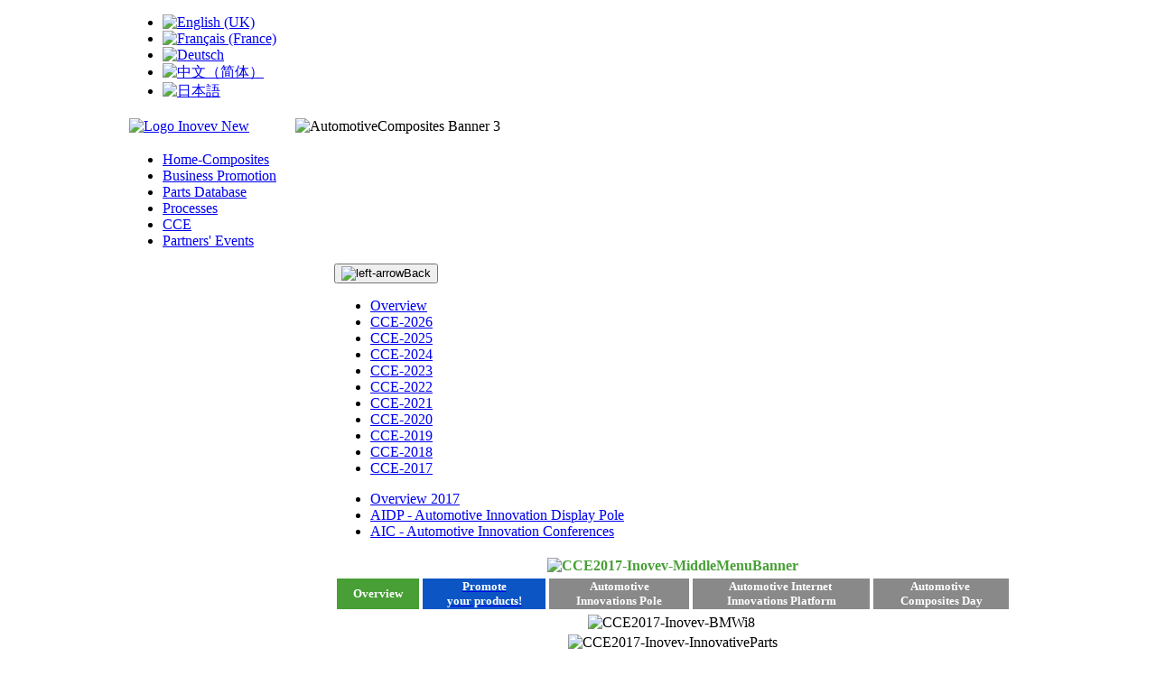

--- FILE ---
content_type: text/html; charset=utf-8
request_url: https://www.inovev.com/index.php/en/cce-2017
body_size: 8049
content:
<!DOCTYPE html PUBLIC "-//W3C//DTD XHTML 1.0 Transitional//EN" "http://www.w3.org/TR/xhtml1/DTD/xhtml1-transitional.dtd">
<html xmlns="http://www.w3.org/1999/xhtml" xml:lang="en-gb" lang="en-gb" >
<head>
<base href="https://www.inovev.com/index.php/en/cce-2017" />
	<meta http-equiv="content-type" content="text/html; charset=utf-8" />
	<meta name="keywords" content="&quot;automotive data&quot;, &quot;automotive forecasting&quot;, &quot;automotive information&quot;, &quot;automotive statistics&quot;,public $MetaKeys = " />
	<meta name="description" content="Worldwide Interactive Information Platform matching needs of automotive professionals (design and engineering - carmakers and suppliers)" />
	<meta name="generator" content="Joomla! - Open Source Content Management" />
	<title>CCE-2017</title>
	<link href="/index.php/en/cce-2017?format=feed&amp;type=rss" rel="alternate" type="application/rss+xml" title="RSS 2.0" />
	<link href="/index.php/en/cce-2017?format=feed&amp;type=atom" rel="alternate" type="application/atom+xml" title="Atom 1.0" />
	<link href="/templates/rt_afterburner/favicon.ico" rel="shortcut icon" type="image/vnd.microsoft.icon" />
	<link href="/media/com_hikashop/css/hikashop.css?v=474" rel="stylesheet" type="text/css" />
	<link href="/media/com_hikashop/css/frontend_custom.css?t=1672244696" rel="stylesheet" type="text/css" />
	<link href="/media/com_hikashop/css/font-awesome.css?v=5.2.0" rel="stylesheet" type="text/css" />
	<link href="/components/com_jrealtimeanalytics/css/mainstyle.css" rel="stylesheet" type="text/css" />
	<link href="/media/plg_system_jcemediabox/css/jcemediabox.min.css?7d30aa8b30a57b85d658fcd54426884a" rel="stylesheet" type="text/css" />
	<link href="/plugins/system/cookiehint/css/style2..css" rel="stylesheet" type="text/css" media="all" />
	<link href="/media/sourcecoast/css/sc_bootstrap.css" rel="stylesheet" type="text/css" />
	<link href="/media/sourcecoast/css/fontawesome/css/font-awesome.min.css" rel="stylesheet" type="text/css" />
	<link href="/media/sourcecoast/css/common.css" rel="stylesheet" type="text/css" />
	<link href="/media/sourcecoast/themes/sclogin/default.css" rel="stylesheet" type="text/css" />
	<link href="/media/mod_falang/css/template.css" rel="stylesheet" type="text/css" />
	<link href="/media/com_hikashop/css/vex.css?v=474" rel="stylesheet" type="text/css" />
	<style type="text/css">
#redim-cookiehint{bottom: 0px; top: auto !important;}
	#wrapper { margin: 0 auto; width: 1000px;padding:0;}
	.s-c-s #colmid { left:230px;}
	.s-c-s #colright { margin-left:-230px;}
	.s-c-s #col1pad { margin-left:230px;}
	.s-c-s #col2 { left:0px;width:230px;}
	.s-c-s #col3 { width:0px;}
	
	.s-c-x #colright { left:230px;}
	.s-c-x #col1wrap { right:230px;}
	.s-c-x #col1 { margin-left:230px;}
	.s-c-x #col2 { right:230px;width:230px;}
	
	.x-c-s #colright { margin-left:-0px;}
	.x-c-s #col1 { margin-left:0px;}
	.x-c-s #col3 { left:0px;width:0px;}
#hikashop_category_information_module_678 div.hikashop_subcontainer,
#hikashop_category_information_module_678 .hikashop_rtop *,#hikashop_category_information_module_678 .hikashop_rbottom * { background:#ffffff; }
#hikashop_category_information_module_678 div.hikashop_subcontainer,
#hikashop_category_information_module_678 div.hikashop_subcontainer span,
#hikashop_category_information_module_678 div.hikashop_container { text-align:center; }
#hikashop_category_information_module_678 div.hikashop_container { margin:10px 10px; }
#hikashop_category_information_module_678 .hikashop_subcontainer { -moz-border-radius: 5px; -webkit-border-radius: 5px; -khtml-border-radius: 5px; border-radius: 5px; }
	</style>
	<script src="/media/jui/js/jquery.min.js?9fc51ae615b7abbc79b9fa7b7aff849c" type="text/javascript"></script>
	<script src="/media/jui/js/jquery-noconflict.js?9fc51ae615b7abbc79b9fa7b7aff849c" type="text/javascript"></script>
	<script src="/media/com_hikashop/js/hikashop.js?v=474" type="text/javascript"></script>
	<script src="/media/jui/js/jquery-migrate.min.js?9fc51ae615b7abbc79b9fa7b7aff849c" type="text/javascript"></script>
	<script src="/components/com_jrealtimeanalytics/js/jquery.noconflict.js" type="text/javascript"></script>
	<script src="/components/com_jrealtimeanalytics/js/stream.js" type="text/javascript" defer="defer"></script>
	<script src="/components/com_jrealtimeanalytics/js/heatmap.js" type="text/javascript" defer="defer"></script>
	<script src="/media/system/js/caption.js?9fc51ae615b7abbc79b9fa7b7aff849c" type="text/javascript"></script>
	<script src="/media/plg_system_jcemediabox/js/jcemediabox.min.js?7d30aa8b30a57b85d658fcd54426884a" type="text/javascript"></script>
	<script src="/media/sourcecoast/js/mod_sclogin.js" type="text/javascript"></script>
	<script src="/media/com_hikashop/js/vex.min.js?v=474" type="text/javascript"></script>
	<script src="/plugins/hikashop/cartnotify/media/notify-vex.js" type="text/javascript"></script>
	<script type="text/javascript">
				var COM_JREALTIME_NETWORK_ERROR = 'A network error occurred during data stream: '; var jrealtimeBaseURI='https://www.inovev.com/';jQuery(window).on('load',  function() {
				new JCaption('img.caption');
			});jQuery(document).ready(function(){WfMediabox.init({"base":"\/","theme":"light","width":"","height":"","lightbox":0,"shadowbox":0,"icons":1,"overlay":0,"overlay_opacity":0,"overlay_color":"","transition_speed":100,"close":2,"labels":{"close":"Close","next":"Next","previous":"Previous","cancel":"Cancel","numbers":"{{numbers}}","numbers_count":"{{current}} of {{total}}","download":"Download"},"swipe":true,"expand_on_click":true});});if (typeof jfbcJQuery == "undefined") jfbcJQuery = jQuery;sclogin.token = "dcd81b9ac96e62f2eefaa7612b3e82c4";window.onload = function() {
                    sclogin.init();
                };
                sclogin.base = 'https://www.inovev.com/';

if(!window.localPage) window.localPage = {};
window.localPage.cartRedirect = function(cid,pid,resp){window.location="/index.php/en/my-cart-2/checkout";};
window.localPage.wishlistRedirect = function(cid,pid,resp){window.location="/index.php/en/component/hikashop/product/listing";};

if(window.Oby) {
vex.defaultOptions.className = "vex-theme-default";
vex.dialog.buttons.YES.text = "OK";
window.cartNotifyParams = {"img_url":"\/media\/com_hikashop\/images\/icons\/icon-32-newproduct.png","redirect_url":"\/index.php\/en\/my-cart-2\/checkout","redirect_delay":"600000","hide_delay":0,"title":"Product added to the cart","text":"Product successfully added to the cart","wishlist_title":"Product added to the wishlist","wishlist_text":"Product successfully added to the wishlist","list_title":"Products added to the cart","list_text":"Products successfully added to the cart","list_wishlist_title":"Products added to the wishlist","list_wishlist_text":"Products successfully added to the wishlist","err_title":"Product not added to the cart","err_text":"Product not added to the cart","err_wishlist_title":"Product not added to the wishlist","err_wishlist_text":"Product not added to the wishlist"};
window.cartNotifyParams.cart_params = {buttons:[
	{text:"Proceed to checkout",type:"button",className:"vex-dialog-button-primary",click:function proceedClick(){window.top.location="/index.php/en/my-cart-2/checkout";}},
	{text:"Back to the products list",type:"submit",className:"vex-dialog-button-primary",click:function continueClick(){window.top.location="https://www.inovev.com/index.php/inovev-products";}}
]};
}

	</script>

<link rel="stylesheet" href="/templates/rt_afterburner/css/light4.css" type="text/css" />
<!--[if lte IE 6]>
<script type="text/javascript" src="/templates/rt_afterburner/js/ie_suckerfish.js"></script>
<link rel="stylesheet" href="/templates/rt_afterburner/css/styles.ie.css" type="text/css" />
<![endif]-->
<!--[if lte IE 7]>
<link rel="stylesheet" href="/templates/rt_afterburner/css/styles.ie7.css" type="text/css" />
<![endif]-->


<meta name="google-site-verification" content="" />

<script type="text/javascript">
 var _gaq = _gaq || [];
 _gaq.push(['_setAccount', 'UA-35123194-1']);
 _gaq.push(['_gat._anonymizeIp']);
_gaq.push(['_trackPageview']);
					
 (function() {
  var ga = document.createElement('script'); ga.type = 'text/javascript'; ga.async = true;
  ga.src = ('https:' == document.location.protocol ? 'https://ssl' : 'http://www') + '.google-analytics.com/ga.js';
  var s = document.getElementsByTagName('script')[0]; s.parentNode.insertBefore(ga, s);
 })();
</script>

</head>
<body>
<div class="background"></div>
<div id="main">
  <div id="wrapper" class="foreground">
      <div id="header">
        		<div class="module">
		
			    <div class="module-body">
	        


<div class="mod-languages ">

    


<ul class="lang-inline">
    
        <!-- >>> [PAID] >>> -->
                    <li class="lang-active" dir="ltr">
                                    <a href="/index.php/en/cce-2017">
                                                    <img oncontextmenu="return false" src="/media/mod_falang/images/en.gif" alt="English (UK)" title="English (UK)" />                                                                    </a>
                            </li>
                <!-- <<< [PAID] <<< -->
        
    
        <!-- >>> [PAID] >>> -->
                    <li class="" dir="ltr">
                                    <a href="/index.php/fr/cce-2017">
                                                    <img oncontextmenu="return false" src="/media/mod_falang/images/fr.gif" alt="Français (France)" title="Français (France)" />                                                                    </a>
                            </li>
                <!-- <<< [PAID] <<< -->
        
    
        <!-- >>> [PAID] >>> -->
                    <li class="" dir="ltr">
                                    <a href="/index.php/de/cce-2017">
                                                    <img oncontextmenu="return false" src="/media/mod_falang/images/de.gif" alt="Deutsch" title="Deutsch" />                                                                    </a>
                            </li>
                <!-- <<< [PAID] <<< -->
        
    
        <!-- >>> [PAID] >>> -->
                    <li class="" dir="ltr">
                                    <a href="/index.php/zh/cce-2017">
                                                    <img oncontextmenu="return false" src="/media/mod_falang/images/zh.gif" alt="中文（简体）" title="中文（简体）" />                                                                    </a>
                            </li>
                <!-- <<< [PAID] <<< -->
        
    
        <!-- >>> [PAID] >>> -->
                    <li class="" dir="ltr">
                                    <a href="/index.php/ja/cce-2017">
                                                    <img oncontextmenu="return false" src="/media/mod_falang/images/ja.gif" alt="日本語 " title="日本語 " />                                                                    </a>
                            </li>
                <!-- <<< [PAID] <<< -->
        
    </ul>

</div>
        </div>
	</div>
			<div class="module mmyCart">
		
			    <div class="module-body">
	        <div class="hikashop_cart_module myCart" id="hikashop_cart_module">
<script type="text/javascript">
window.Oby.registerAjax(["cart.updated","checkout.cart.updated"], function(params) {
	var o = window.Oby, el = document.getElementById('hikashop_cart_678');
	if(!el) return;
	if(params && params.resp && params.resp.module == 678) return;
	if(params && params.type && params.type != 'cart') return;
	o.addClass(el, "hikashop_checkout_loading");
	window.hikashop.xRequest("/index.php/en/order-on-line/product/cart/module_id-678/module_type-cart/tmpl-component", {update:false, mode:'POST', data:'return_url=aHR0cHM6Ly93d3cuaW5vdmV2LmNvbS9pbmRleC5waHAvZW4vY2NlLTIwMTc%3D'}, function(xhr){
		o.removeClass(el, "hikashop_checkout_loading");
		var cartDropdown = document.querySelector('#hikashop_cart_678 .hikashop_cart_dropdown_content');
		if(cartDropdown) {
			var dropdownType = 'click';
			var dropdownLink = document.querySelector('#hikashop_cart_678 .hikashop_small_cart_checkout_link')
			if(dropdownLink) {
				var hover = dropdownLink.getAttribute('onmousehover');
				if(hover) {
					dropdownType = 'hover';
				}
			}
			window.hikashop.updateElem(el, xhr.responseText, true);
			if(cartDropdown.toggleOpen) {
				cartDropdown = document.querySelector('#hikashop_cart_678 .hikashop_cart_dropdown_content');
				window.hikashop.toggleOverlayBlock(cartDropdown, dropdownType);
			}
		} else {
			window.hikashop.updateElem(el, xhr.responseText, true);
		}
	});
});
</script>
<div id="hikashop_cart_678" class="hikashop_cart">
	<div class="hikashop_checkout_loading_elem"></div>
	<div class="hikashop_checkout_loading_spinner small_spinner small_cart"></div>
</div>
<div class="clear_both"></div></div>
        </div>
	</div>
			<div class="module">
		
			    <div class="module-body">
	        

<div class="custom"  >
	<table border="0">
<tbody>
<tr>
<td style="width: 180px;"><a href="/index.php/"><img oncontextmenu="return false" style="vertical-align: top;" src="/images/clients/logos/Logo-Inovev-New.png" alt="Logo Inovev New" width="165" height="42" /></a></td>
<td><img oncontextmenu="return false" style="vertical-align: top;" src="/images/banners/AutomotiveComposites-Banner-3.jpg" alt="AutomotiveComposites Banner 3" width="818" height="89" /></td>
</tr>
</tbody>
</table></div>
        </div>
	</div>
	    
          <a href="/" id="logo"></a>
    </div>
    <div id="nav">
        <ul class="nav menu mod-list">
<li class="item-1327"><a href="/index.php/en/composites" >Home-Composites</a></li><li class="item-2013"><a href="/index.php/en/business-promotion" >Business Promotion</a></li><li class="item-2340"><a href="/index.php/en/compositespartsdatabase" >Parts Database</a></li><li class="item-1812"><a href="/index.php/en/composites-processes" >Processes</a></li><li class="item-2470"><a href="/index.php/en/overview" >CCE</a></li><li class="item-2002"><a href="/index.php/en/inovev-partners-events" >Partners' Events</a></li></ul>

    </div>
	<div id="nav2">
        
    </div>
    <div id="message">
        <div id="system-message-container">
	</div>

    </div>
        
        <div id="main-content" class="s-c-x">
            <div id="colmask" class="ckl-color2">
                <div id="colmid" class="cdr-color1">
                    <div id="colright" class="ctr-color1">
                        <div id="col1wrap">
              <div id="col1pad">
                              <div id="col1">
                                                      <div class="breadcrumbs-pad">
                                        

<div class="custom"  >
	<div style="text-align: left;"><button class="back" onclick="history.back()"><img oncontextmenu="return false" src="/images/left-arrow.png" alt="left-arrow" />Back</button></div></div>

                                    </div>
                                                      <div id="mainmods" class="spacer w99">
                    		<div class="module m_portail2">
		
			    <div class="module-body">
	        

<div class="custom_portail2"  >
	<div class="onglets"><ul><li><a href='https://www.inovev.com/index.php/en/overview'>Overview</a></li><li><a href='https://www.inovev.com/index.php/en/cce-2026'>CCE-2026</a></li><li><a href='https://www.inovev.com/index.php/en/cce-2025'>CCE-2025</a></li><li><a href='https://www.inovev.com/index.php/en/cce-2024'>CCE-2024</a></li><li><a href='https://www.inovev.com/index.php/en/cce-2023'>CCE-2023</a></li><li><a href='https://www.inovev.com/index.php/en/cce-2022'>CCE-2022</a></li><li><a href='https://www.inovev.com/index.php/en/cce-2021'>CCE-2021</a></li><li><a href='https://www.inovev.com/index.php/en/cce-2020'>CCE-2020</a></li><li><a href='https://www.inovev.com/index.php/en/cce-2019'>CCE-2019</a></li><li><a href='https://www.inovev.com/index.php/en/cce-2018'>CCE-2018</a></li><li class='selected'><a href='https://www.inovev.com/index.php/en/cce-2017'>CCE-2017</a></li></ul></div></div>
        </div>
	</div>
			<div class="module">
		
			    <div class="module-body">
	        

<div class="custom"  >
	<div class="onglets"> 
<ul><li class='selected'><a href='https://www.inovev.com/index.php/en/cce-2017'>Overview 2017</a></li><li><a href='https://www.inovev.com/index.php/en/aidp-automotiveinnovationdisplaypole-2017'>AIDP - Automotive Innovation Display Pole</a></li><li><a href='https://www.inovev.com/index.php/en/aic-automotive-innovation-conferences-2017'>AIC - Automotive Innovation Conferences</a></li></ul> 
</div></div>
        </div>
	</div>
	
                    
                    
                  </div>
                                                      <div class="component-pad">
                                        <div class="blog" itemscope itemtype="https://schema.org/Blog">
	
		
	
	
	
				<div class="items-leading clearfix">
							<div class="leading-0"
					itemprop="blogPost" itemscope itemtype="https://schema.org/BlogPosting">
					





		

<table style="width: 750px; height: 50px;" border="0">
<tbody>
<tr>
<td style="text-align: center; border: 1px solid #ffffff; background-color: #ffffff;" colspan="5"><span style="font-size: small; color: #ffffff;"><strong style="color: #000000; font-size: 11px; text-align: left;"><span style="font-size: medium; color: #489f36;"><img oncontextmenu="return false" src="/images/CCE2017/CCE2017-Inovev-MiddleMenuBanner.png" alt="CCE2017-Inovev-MiddleMenuBanner" width="750" height="140" /></span></strong></span></td>
</tr>
<tr>
<td style="text-align: center; border: 1px solid #ffffff; background-color: #489f36;"><span style="color: #ffffff;"><strong><span style="font-size: small;">Overview</span></strong></span></td>
<td style="text-align: center; border: 1px solid #ffffff; background-color: #0b55c4;"><a href="/index.php/en/home-cce/cce2017-promoteyourproducts" target="_self"><span style="font-size: small; color: #ffffff;"><strong>Promote <br />your products!</strong></span></a></td>
<td style="text-align: center; border: 1px solid #ffffff; background-color: #898989;"><span style="font-size: small; color: #ffffff;"><strong>Automotive <br />Innovations Pole</strong><a href="/index.php/en/conferences-program-schedule" target="_self"></a></span></td>
<td style="text-align: center; border: 1px solid #ffffff; background-color: #898989;"><strong style="color: #ffffff; font-size: small;">Automotive Internet&nbsp;<br />Innovations Platform</strong></td>
<td style="text-align: center; border: 1px solid #ffffff; background-color: #898989;"><span style="color: #ffffff; font-size: small;"><strong>Automotive&nbsp;<br />Composites Day</strong></span></td>
</tr>
</tbody>
</table>
<table style="width: 750px;" border="0">
<tbody>
<tr>
<td style="height: 15px; text-align: center;"><img oncontextmenu="return false" src="/images/CCE2017/CCE2017-Inovev-BMWi8.png" alt="CCE2017-Inovev-BMWi8" width="750" height="215" />&nbsp;</td>
</tr>
<tr>
<td style="height: 15px; text-align: center;"><img oncontextmenu="return false" src="/images/CCE2017/CCE2017-Inovev-InnovativeParts.png" alt="CCE2017-Inovev-InnovativeParts" width="750" height="161" /></td>
</tr>
<tr>
<td style="height: 15px; text-align: center;">
<p style="language: en-GB; margin-top: 0pt; margin-bottom: 0pt; text-align: left; direction: ltr; unicode-bidi: embed; mso-vertical-align-alt: auto;">&nbsp;</p>
</td>
</tr>
<tr>
<td style="height: 15px; text-align: center;">
<div style="language: en-GB; margin-top: 0pt; margin-bottom: 0pt; margin-left: .21in; text-indent: -.21in; text-align: left; direction: ltr; unicode-bidi: embed; mso-vertical-align-alt: auto;"><span style="color: #489f36; font-family: 'arial black', 'avant garde'; font-size: medium; font-weight: bold; text-indent: 0px;">Background</span></div>
<div style="language: en-GB; margin-top: 0pt; margin-bottom: 0pt; margin-left: .21in; text-indent: -.21in; text-align: left; direction: ltr; unicode-bidi: embed; mso-vertical-align-alt: auto;"><span style="font-size: small;"><span style="mso-special-format: bullet; font-family: Arial;"><span style="font-family: Verdana, Arial, Helvetica, sans-serif; font-size: 11px; text-align: center;">•</span>&nbsp;</span><span style="font-family: Calibri;"><span style="font-family: arial, helvetica, sans-serif;">C<span style="font-family: arial, helvetica, sans-serif;">h</span>ina is the biggest market for Automotive Industry, consuming 28m automobiles in 2016</span></span></span></div>
<div style="language: en-GB; margin-top: 0pt; margin-bottom: 0pt; margin-left: .21in; text-indent: -.21in; text-align: left; direction: ltr; unicode-bidi: embed; mso-vertical-align-alt: auto;"><span style="font-size: small;"><span style="mso-special-format: bullet; font-family: Arial;"><span style="font-family: Verdana, Arial, Helvetica, sans-serif; font-size: 11px; text-align: center;">•</span>&nbsp;</span><span style="font-family: arial, helvetica, sans-serif;">China is now having stricter-than-ever laws to save energy and cut down carbon footprint</span></span></div>
<div style="language: en-GB; margin-top: 0pt; margin-bottom: 0pt; margin-left: .21in; text-indent: -.21in; text-align: left; direction: ltr; unicode-bidi: embed; mso-vertical-align-alt: auto;"><span style="font-size: small;"><span style="mso-special-format: bullet; font-family: Arial;"><span style="font-family: Verdana, Arial, Helvetica, sans-serif; font-size: 11px; text-align: center;">•</span>&nbsp;</span><span style="font-family: arial, helvetica, sans-serif;">Chinese carmakers encourage lightweight solutions, where composites may outstand</span></span></div>
<div style="language: en-GB; margin-top: 0pt; margin-bottom: 0pt; margin-left: .21in; text-indent: -.21in; text-align: left; direction: ltr; unicode-bidi: embed; mso-vertical-align-alt: auto;"><span style="font-size: small;"><span style="mso-special-format: bullet; font-family: Arial;"><span style="font-family: Verdana, Arial, Helvetica, sans-serif; font-size: 11px; text-align: center;">•</span>&nbsp;</span><span style="font-family: arial, helvetica, sans-serif;">China Composites Expo has 20% of its attendees (around 3,000) from Automotive Industry</span></span></div>
</td>
</tr>
<tr>
<td style="height: 15px; text-align: center;">&nbsp;</td>
</tr>
<tr>
<td style="height: 15px; text-align: left;" align="center">
<p><span style="font-size: medium; font-family: 'arial black', 'avant garde'; color: #489f36;">Program Targets</span></p>
<div style="margin-top: 0pt; margin-bottom: 0pt; margin-left: 0.21in; text-indent: -0.21in; direction: ltr; unicode-bidi: embed;">•<span style="font-size: small;"><span style="mso-special-format: bullet; font-family: Arial;"></span><span style="font-family: arial, helvetica, sans-serif;">To Introduce the Best and Latest Automotive-Composite Innovations to China</span></span></div>
<div style="margin-top: 0pt; margin-bottom: 0pt; margin-left: 0.21in; text-indent: -0.21in; direction: ltr; unicode-bidi: embed;">•<span style="font-size: small;"><span style="mso-special-format: bullet; font-family: Arial;"></span><span style="font-family: arial, helvetica, sans-serif;">To Boost Interaction between Composites Industry and Automotive Industry</span></span></div>
<div style="margin-top: 0pt; margin-bottom: 0pt; margin-left: 0.21in; text-indent: -0.21in; direction: ltr; unicode-bidi: embed;">•&nbsp;<span style="font-family: arial, helvetica, sans-serif; font-size: small; text-indent: -0.21in;">To Establish Connections between China Carmakers/Suppliers and Those from Overseas</span></div>
</td>
</tr>
<tr>
<td style="height: 15px; text-align: center;">&nbsp;</td>
</tr>
<tr>
<td style="height: 15px; text-align: left;">
<p><span style="color: #489f36; font-family: 'arial black', 'avant garde'; font-size: medium; text-align: left;">Organised by</span>&nbsp;</p>
<table border="0">
<tbody>
<tr>
<td><img oncontextmenu="return false" src="/images/CCE2017/CCE2017-logo.png" alt="CCE2017-logo" width="100" height="83" /></td>
<td><span style="font-family: arial, helvetica, sans-serif; font-size: medium;"><strong>China Composites Expo 2017</strong></span><br /><span style="font-family: arial, helvetica, sans-serif; font-size: small;">The Biggest Composites Event in Asia-Pacific</span> &nbsp; &nbsp; &nbsp;</td>
</tr>
</tbody>
</table>
<p style="margin-top: 0pt; margin-bottom: 0pt; margin-left: 1.71in; text-indent: 0in; direction: ltr; unicode-bidi: embed;">&nbsp;</p>
<p style="margin-top: 0pt; margin-bottom: 0pt; margin-left: 1.71in; text-indent: 0in; direction: ltr; unicode-bidi: embed;">&nbsp;</p>
</td>
</tr>
<tr>
<td style="height: 15px; text-align: center;">&nbsp;</td>
</tr>
<tr>
<td style="height: 15px; text-align: left;">
<p><span style="color: #489f36; font-family: 'arial black', 'avant garde'; font-size: medium; text-align: left;">Co-Organised by&nbsp;</span></p>
<table border="0">
<tbody>
<tr>
<td><img oncontextmenu="return false" src="/images/CCE2017/Inovev-logo.jpg" alt="Inovev-logo" width="100" height="22" /></td>
<td><strong style="font-family: 'arial black', 'avant garde'; font-size: medium;"><span style="font-size: medium; font-family: arial, helvetica, sans-serif;">&nbsp;Inovev</span><br /></strong><span style="font-family: arial, helvetica, sans-serif; font-size: small;">&nbsp;A Global Service Company dedicated to Automotive Industry</span><strong style="font-family: 'arial black', 'avant garde'; font-size: medium;"><br /></strong></td>
</tr>
</tbody>
</table>
</td>
</tr>
<tr>
<td style="height: 15px; text-align: left;">&nbsp;</td>
</tr>
<tr>
<td style="height: 15px; text-align: left;">
<p><span style="color: #489f36; font-family: 'arial black', 'avant garde'; font-size: medium;">Contacts&nbsp;</span></p>
<table border="0">
<tbody>
<tr>
<td><strong style="font-family: 'arial black', 'avant garde'; font-size: medium;"><span style="font-family: arial, helvetica, sans-serif;"><span>Inovev</span></span></strong></td>
<td><span style="font-size: small;"><strong style="font-family: 'arial black', 'avant garde'; font-size: medium;"><span style="font-family: arial, helvetica, sans-serif;">P<span style="font-family: arial, helvetica, sans-serif;">hone: </span></span></strong><span style="font-family: arial, helvetica, sans-serif;">+33 952 96 06 78</span></span></td>
</tr>
<tr>
<td><span style="font-family: arial, helvetica, sans-serif; font-size: medium;"><strong>Sales and Marketing Director</strong></span></td>
<td><span style="font-family: arial, helvetica, sans-serif; font-size: small;"><strong style="font-family: 'arial black', 'avant garde'; font-size: medium;"><span style="font-family: arial, helvetica, sans-serif;">Email:&nbsp;</span></strong><span style="font-family: arial, helvetica, sans-serif;">automotivecomposites-cce2017@inovev.com</span></span></td>
</tr>
<tr>
<td><span style="font-family: arial, helvetica, sans-serif; font-size: small;">Jamel Taganza</span></td>
<td>&nbsp;</td>
</tr>
</tbody>
</table>
<p>&nbsp;</p>
</td>
</tr>
</tbody>
</table>



				</div>
									</div><!-- end items-leading -->
	
	
	
	
		</div>
                                    </div>
                                                </div>
              </div>
                        </div>
                                    <div id="col2" class="color2">
                          		<div class="module">
		
			    <div class="module-body">
	        <div class="sclogin sourcecoast ns-bs2" id="sclogin-754">
    
    <div class="row-fluid">
        
    <div class="sclogin-joomla-login vertical span12">
                <form action="/index.php/en/cce-2017" method="post" id="sclogin-form754">
            <fieldset class="input-block-level userdata">
                <div class="control-group form-sclogin-username" id="form-sclogin-username-754">
                    <div class="controls input-block-level">
                        <div class="input-append input-block-level">
                            <input id="sclogin-username-754" name="username" tabindex="0"  class="sclogin-username input-block-level" title="username" type="text"
                                   placeholder="Username" aria-label="Username" required aria-required="true">
                                                    </div>
                    </div>
                </div>
                <div class="control-group form-sclogin-password" id="form-sclogin-password-754">
                    <div class="controls input-block-level">
                        <div class="input-append input-block-level">
                            <input id="sclogin-passwd754" name="password" tabindex="0" class="sclogin-passwd input-block-level" title="password" type="password"
                                   placeholder="Password" aria-label="Password" required aria-required="true">
                                                                                </div>
                    </div>
                </div>
                <div class="control-group form-sclogin-submitcreate" id="form-sclogin-submitcreate-754">
                    <button type="submit" name="Submit" class="btn btn-primary span12">Log in</button>
                                    </div>
                                        <input id="sclogin-remember-754" type="hidden" name="remember" class="inputbox sclogin-remember" checked value="yes" title="Remember Me" />
                    

                <input type="hidden" name="option" value="com_users"/><input type="hidden" name="task" value="user.login"/><input type="hidden" name="return" value="aHR0cHM6Ly93d3cuaW5vdmV2LmNvbS9pbmRleC5waHAvZW4vY2NlLTIwMTc="/><input type="hidden" name="mod_id" value="754"/><input type="hidden" name="dcd81b9ac96e62f2eefaa7612b3e82c4" value="1" /><ul><li><a href="/index.php/en/username-reminder">Forgot Username?</a></li><li><a href="/index.php/en/password-reset">Forgot Password?</a></li></ul>            </fieldset>
        </form>
    </div>
        </div>

        <div class="clearfix"></div>
</div>

        </div>
	</div>
			<div class="module">
		
			    <div class="module-body">
	        

<div class="custom"  >
	<div> 
<script language="javascript" type="text/javascript"> 
// You can place JavaScript like this 
function visibilite(thingId) 
{ 
var targetElement; 
targetElement = document.getElementById(thingId) ; 
if (targetElement.style.display == "none") 
{ 
targetElement.style.display = "" ; 
} else { 
targetElement.style.display = "none" ; 
} 
} 
</script> 
</div>
<div style="font-size: 11px; margin-left: 5px; margin-bottom: 10px; width: 170px; height: 20px; background-color: #f3f3f4; padding: 5px 7px 5px 7px; border: 1px solid #898989;"><span style="color: #489f36;"><strong><span style="font-size: 12px;">Inovev platforms&nbsp;</span></strong> </span><span style="color: #34647f; transform: rotate(90deg); display: block; position: relative; top: 62px; left: 75px; font-size: 18px; cursor: pointer; font-family: Roboto, sans-serif;" onclick="javascript:visibilite('id_div_4'); return false;">&gt;</span></div>
<div id="id_div_4" style="font-size: 11px; margin-left: 5px; margin-bottom: 10px; width: 170px; background-color: #f3f3f4; padding: 5px 7px 5px 7px; border: 1px solid #898989;">
<ul>
<li><a href="/index.php/en/">Portal</a></li>
<li><a href="/index.php/en/home-english">Market</a>
<ul>
<li><a href="/index.php/en/home-english">Inovev Market</a></li>
<li><a href="/index.php/fr/pfa-market">PFA Market</a></li>
</ul>
</li>
<li><a href="/index.php/en/home-t">Technologies</a>
<ul>
<li><a href="/index.php/en/electrification">Electrification</a></li>
<li><a href="/index.php/en/electronic-innovations">Electronics</a></li>
<li><a href="/index.php/en/composites">Composites</a></li>
</ul>
</li>
</ul>
</div></div>
        </div>
	</div>
			<div class="module">
		
				<h3 class="module-title">CCE all from 2017</h3>
			    <div class="module-body">
	        <ul class="nav menu.onglets mod-list">
<li class="item-1956"><a href="/index.php/en/overview" >Overview</a></li><li class="item-2531"><a href="/index.php/en/cce-2026" >CCE-2026</a></li><li class="item-2485"><a href="/index.php/en/cce-2025" >CCE-2025</a></li><li class="item-2319"><a href="/index.php/en/cce-2023" >CCE-2023</a></li><li class="item-2434"><a href="/index.php/en/cce-2024" >CCE-2024</a></li><li class="item-2001"><a href="/index.php/en/cce-2022" >CCE-2022</a></li><li class="item-1949"><a href="/index.php/en/cce-2021" >CCE-2021</a></li><li class="item-1950"><a href="/index.php/en/cce-2020" >CCE-2020</a></li><li class="item-1951"><a href="/index.php/en/cce-2019" >CCE-2019</a></li><li class="item-1952"><a href="/index.php/en/cce-2018" >CCE-2018</a></li><li class="item-1953 current active"><a href="/index.php/en/cce-2017" >CCE-2017</a></li></ul>
        </div>
	</div>
	
                        </div>
                                            </div>
                </div>
            </div>
        </div>
                
    
  </div>
</div>



<div id="redim-cookiehint">
	<div class="cookiecontent">
		By keeping on browsing, on this site, you accept the use of cookies and TCU (Terms and Conditions of Use) of Inovev site (www.inovev.com)	</div>
	<div class="cookiebuttons">
			<a id="cookiehintsubmit" rel="nofollow" href="https://www.inovev.com/index.php/en/cce-2017?rCH=2" class="btn">Ok</a>
		
	</div>
	<div class="clr"></div>
</div>	

<script type="text/javascript">
function cookiehintfadeOut(el){
  el.style.opacity = 1;

  (function fade() {
    if ((el.style.opacity -= .1) < 0) {
      el.style.display = "none";
    } else {
      requestAnimationFrame(fade);
    }
  })();
}  
	
window.addEventListener('load',	
	function () {
		document.getElementById('cookiehintsubmit').addEventListener('click', function (e) {
			e.preventDefault();
			document.cookie = 'reDimCookieHint=1; expires=Sun, 25 Jan 2026 23:59:59 GMT;57';
			cookiehintfadeOut(document.getElementById('redim-cookiehint'));
			return false;
		},false);
			}
);
</script>	

</body>
</html>